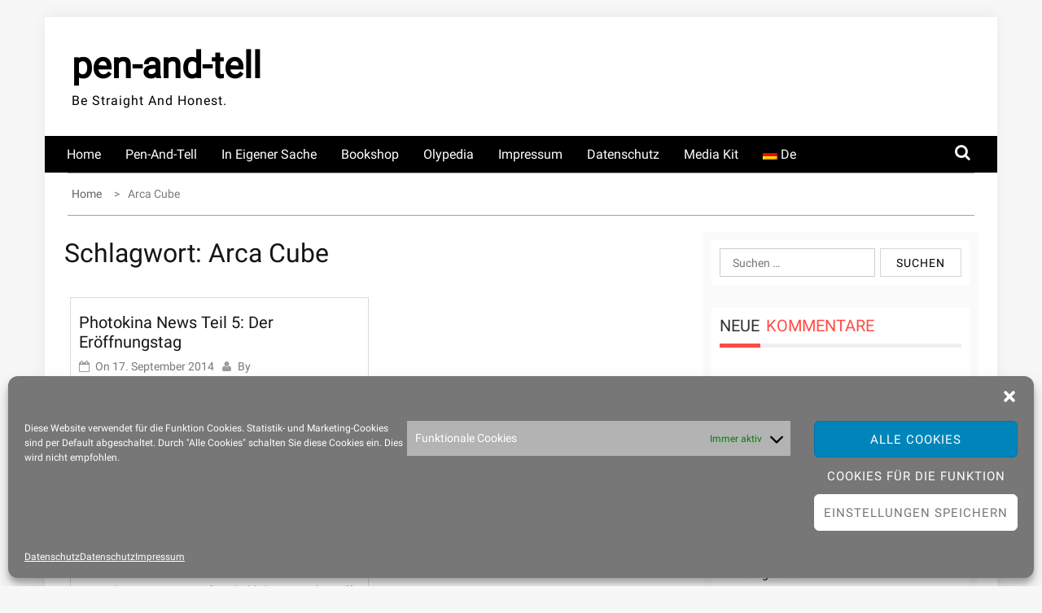

--- FILE ---
content_type: text/html; charset=UTF-8
request_url: https://pen-and-tell.de/tag/arca-cube/
body_size: 77789
content:
    <!DOCTYPE html>
    <html lang="de">



<head>

	        <meta charset="UTF-8">
        <meta name="viewport" content="width=device-width, initial-scale=1">
        <link rel="profile" href="http://gmpg.org/xfn/11">
        <link rel="pingback" href="">
<title>Arca Cube &#8211; pen-and-tell</title>
        <style type="text/css">
        /*=====COLOR OPTION=====*/

        /*Color*/
        /*----------------------------------*/
        /*background color*/ 
                  .top-header,
          .site-header{
            background-color: #ffffff;
          }
                    section.wrapper-slider .slide-pager .cycle-pager-active,
            section.wrapper-slider .slide-pager .cycle-pager-active:visited,
            section.wrapper-slider .slide-pager .cycle-pager-active:hover,
            section.wrapper-slider .slide-pager .cycle-pager-active:focus,
            section.wrapper-slider .slide-pager .cycle-pager-active:active,
            .title-divider,
            .title-divider:visited,
            .block-overlay-hover,
            .block-overlay-hover:visited,
            #gmaptoggle,
            #gmaptoggle:visited,
            .evision-back-to-top,
            .evision-back-to-top:visited,
            .search-form .search-submit,
            .search-form .search-submit:visited,
            .widget_calendar tbody a,
            .widget_calendar tbody a:visited,
            .wrap-portfolio .button.is-checked,
            .button.button-outline:hover, 
            .button.button-outline:focus, 
            .button.button-outline:active,
            .radius-thumb-holder,
            .radius-thumb-holder:before,
            .radius-thumb-holder:hover:before, 
            .radius-thumb-holder:focus:before, 
            .radius-thumb-holder:active:before,
            #pbCloseBtn:hover:before,
            .slide-pager .cycle-pager-active, 
            .slick-dots .slick-active button,
            .slide-pager span:hover,
            .featurepost .latestpost-footer .moredetail a,
            .featurepost .latestpost-footer .moredetail a:visited,
            #load-wrap,
            .back-tonav,
            .back-tonav:visited,
            .wrap-service .box-container .box-inner:hover .box-content, 
            .wrap-service .box-container .box-inner:focus .box-content,
            .top-header .noticebar .notice-title,
            .top-header .timer,
            .nav-buttons,
            .widget .widgettitle:after,
            .widget .widget-title:after,
            .main-navigation.sec-main-navigation ul li.current_page_item:before,
            .comments-area input[type="submit"],
            a.category-more:hover,
            a.category-more.odd-cat:hover,
            .button.button-outline:hover,
            .button.button-outline:focus,
            .button.button-outline:active,
            .button.button-outline:visited:hover,
            .button.button-outline:visited:focus,
            .button.button-outline:visited:active,
            .tabs-menu li.current,
            body.home.page h1.entry-title:before{
              background-color: #ff4b44;
            }

            .widget-title,
            .widgettitle,
            .wrapper-slider,
            .flip-container .front,
            .flip-container .back,
            a.category-more.odd-cat:hover, a.category-more:hover,
            a.category-more{
              border-color: #ff4b44; /*#2e5077*/
            }

            @media screen and (min-width: 768px){
            .main-navigation .current_page_item > a:after,
            .main-navigation .current-menu-item > a:after,
            .main-navigation .current_page_ancestor > a:after,
            .main-navigation li.active > a:after,
            .main-navigation li.active > a:after,
            .main-navigation li.active > a:after,
            .main-navigation li.current_page_parent a:after {
                background-color: #ff4b44;
              }
            }

            .latestpost-footer .moredetail a,
            .latestpost-footer .moredetail a:visited,
            span.i1,
            p.card-title::first-letter,
            span.i4,
            .tagcloud a:hover,
            .tagcloud a:focus,
            .tagcloud a:before,
            .posted-on a:hover,
            .date a:hover,
            .cat-links a:hover,
            .tags-links a:hover,
            .author a:hover,
            .comments-link a:hover,
            .edit-link a:hover,
            .edit-link a:focus,
            h1 a:hover,
            h2 a:hover,
            h3 a:hover,
            h4 a:hover,
            h5 a:hover,
            h6 a:hover,
            a:active,
            a:hover,
            .card:hover .card-title,
            .site-header .wrapper-site-identity .site-title a:hover,
            .search-holder .button-search:hover, .search-holder .button-search:hover i,
            a.category-more{
              color: #ff4b44 !important;
            }
                    /*Site identity / logo & tagline*/
            .site-header .wrapper-site-identity .site-branding .site-title a,
            .site-header .wrapper-site-identity .site-title a:visited,
            .site-header .wrapper-site-identity .site-branding .site-description,
            .page-inner-title .entry-header time {
              color: #000000; /*#545C68*/
            }
         
        /*Primary*/
          html, body, p, button, input, select, textarea, pre, code, kbd, tt, var, samp , .main-navigation a, search-input-holder .search-field,
          .widget .widgettitle, .widget .widget-title,.par{
          font-family: 'Roboto'; /*Lato*/
          }
         
          /*Site identity / logo & tagline*/
          .site-header .wrapper-site-identity .site-description,
          .site-header .wrapper-site-identity .site-title a, .site-header .wrapper-site-identity .site-description {
          font-family: 'Roboto' !important; /*Lato*/
          }
         
          /*Title*/
          h1, h1 a,
          h2, h2 a,
          h3, h3 a,
          h4, h4 a,
          h5, h5 a,
          h6, h6 a,
          .card p.card-title{
            font-family: 'Roboto'; /*Lato*/
          }
                </style>
    <meta name='robots' content='max-image-preview:large' />
<link rel="alternate" type="application/rss+xml" title="pen-and-tell &raquo; Feed" href="https://pen-and-tell.de/feed/" />
<link rel="alternate" type="application/rss+xml" title="pen-and-tell &raquo; Kommentar-Feed" href="https://pen-and-tell.de/comments/feed/" />
<link rel="alternate" type="application/rss+xml" title="pen-and-tell &raquo; Arca Cube Schlagwort-Feed" href="https://pen-and-tell.de/tag/arca-cube/feed/" />
<style id='wp-img-auto-sizes-contain-inline-css' type='text/css'>
img:is([sizes=auto i],[sizes^="auto," i]){contain-intrinsic-size:3000px 1500px}
/*# sourceURL=wp-img-auto-sizes-contain-inline-css */
</style>
<style id='wp-emoji-styles-inline-css' type='text/css'>

	img.wp-smiley, img.emoji {
		display: inline !important;
		border: none !important;
		box-shadow: none !important;
		height: 1em !important;
		width: 1em !important;
		margin: 0 0.07em !important;
		vertical-align: -0.1em !important;
		background: none !important;
		padding: 0 !important;
	}
/*# sourceURL=wp-emoji-styles-inline-css */
</style>
<style id='wp-block-library-inline-css' type='text/css'>
:root{--wp-block-synced-color:#7a00df;--wp-block-synced-color--rgb:122,0,223;--wp-bound-block-color:var(--wp-block-synced-color);--wp-editor-canvas-background:#ddd;--wp-admin-theme-color:#007cba;--wp-admin-theme-color--rgb:0,124,186;--wp-admin-theme-color-darker-10:#006ba1;--wp-admin-theme-color-darker-10--rgb:0,107,160.5;--wp-admin-theme-color-darker-20:#005a87;--wp-admin-theme-color-darker-20--rgb:0,90,135;--wp-admin-border-width-focus:2px}@media (min-resolution:192dpi){:root{--wp-admin-border-width-focus:1.5px}}.wp-element-button{cursor:pointer}:root .has-very-light-gray-background-color{background-color:#eee}:root .has-very-dark-gray-background-color{background-color:#313131}:root .has-very-light-gray-color{color:#eee}:root .has-very-dark-gray-color{color:#313131}:root .has-vivid-green-cyan-to-vivid-cyan-blue-gradient-background{background:linear-gradient(135deg,#00d084,#0693e3)}:root .has-purple-crush-gradient-background{background:linear-gradient(135deg,#34e2e4,#4721fb 50%,#ab1dfe)}:root .has-hazy-dawn-gradient-background{background:linear-gradient(135deg,#faaca8,#dad0ec)}:root .has-subdued-olive-gradient-background{background:linear-gradient(135deg,#fafae1,#67a671)}:root .has-atomic-cream-gradient-background{background:linear-gradient(135deg,#fdd79a,#004a59)}:root .has-nightshade-gradient-background{background:linear-gradient(135deg,#330968,#31cdcf)}:root .has-midnight-gradient-background{background:linear-gradient(135deg,#020381,#2874fc)}:root{--wp--preset--font-size--normal:16px;--wp--preset--font-size--huge:42px}.has-regular-font-size{font-size:1em}.has-larger-font-size{font-size:2.625em}.has-normal-font-size{font-size:var(--wp--preset--font-size--normal)}.has-huge-font-size{font-size:var(--wp--preset--font-size--huge)}.has-text-align-center{text-align:center}.has-text-align-left{text-align:left}.has-text-align-right{text-align:right}.has-fit-text{white-space:nowrap!important}#end-resizable-editor-section{display:none}.aligncenter{clear:both}.items-justified-left{justify-content:flex-start}.items-justified-center{justify-content:center}.items-justified-right{justify-content:flex-end}.items-justified-space-between{justify-content:space-between}.screen-reader-text{border:0;clip-path:inset(50%);height:1px;margin:-1px;overflow:hidden;padding:0;position:absolute;width:1px;word-wrap:normal!important}.screen-reader-text:focus{background-color:#ddd;clip-path:none;color:#444;display:block;font-size:1em;height:auto;left:5px;line-height:normal;padding:15px 23px 14px;text-decoration:none;top:5px;width:auto;z-index:100000}html :where(.has-border-color){border-style:solid}html :where([style*=border-top-color]){border-top-style:solid}html :where([style*=border-right-color]){border-right-style:solid}html :where([style*=border-bottom-color]){border-bottom-style:solid}html :where([style*=border-left-color]){border-left-style:solid}html :where([style*=border-width]){border-style:solid}html :where([style*=border-top-width]){border-top-style:solid}html :where([style*=border-right-width]){border-right-style:solid}html :where([style*=border-bottom-width]){border-bottom-style:solid}html :where([style*=border-left-width]){border-left-style:solid}html :where(img[class*=wp-image-]){height:auto;max-width:100%}:where(figure){margin:0 0 1em}html :where(.is-position-sticky){--wp-admin--admin-bar--position-offset:var(--wp-admin--admin-bar--height,0px)}@media screen and (max-width:600px){html :where(.is-position-sticky){--wp-admin--admin-bar--position-offset:0px}}

/*# sourceURL=wp-block-library-inline-css */
</style><style id='wp-block-paragraph-inline-css' type='text/css'>
.is-small-text{font-size:.875em}.is-regular-text{font-size:1em}.is-large-text{font-size:2.25em}.is-larger-text{font-size:3em}.has-drop-cap:not(:focus):first-letter{float:left;font-size:8.4em;font-style:normal;font-weight:100;line-height:.68;margin:.05em .1em 0 0;text-transform:uppercase}body.rtl .has-drop-cap:not(:focus):first-letter{float:none;margin-left:.1em}p.has-drop-cap.has-background{overflow:hidden}:root :where(p.has-background){padding:1.25em 2.375em}:where(p.has-text-color:not(.has-link-color)) a{color:inherit}p.has-text-align-left[style*="writing-mode:vertical-lr"],p.has-text-align-right[style*="writing-mode:vertical-rl"]{rotate:180deg}
/*# sourceURL=https://pen-and-tell.de/wp-includes/blocks/paragraph/style.min.css */
</style>
<style id='global-styles-inline-css' type='text/css'>
:root{--wp--preset--aspect-ratio--square: 1;--wp--preset--aspect-ratio--4-3: 4/3;--wp--preset--aspect-ratio--3-4: 3/4;--wp--preset--aspect-ratio--3-2: 3/2;--wp--preset--aspect-ratio--2-3: 2/3;--wp--preset--aspect-ratio--16-9: 16/9;--wp--preset--aspect-ratio--9-16: 9/16;--wp--preset--color--black: #000000;--wp--preset--color--cyan-bluish-gray: #abb8c3;--wp--preset--color--white: #ffffff;--wp--preset--color--pale-pink: #f78da7;--wp--preset--color--vivid-red: #cf2e2e;--wp--preset--color--luminous-vivid-orange: #ff6900;--wp--preset--color--luminous-vivid-amber: #fcb900;--wp--preset--color--light-green-cyan: #7bdcb5;--wp--preset--color--vivid-green-cyan: #00d084;--wp--preset--color--pale-cyan-blue: #8ed1fc;--wp--preset--color--vivid-cyan-blue: #0693e3;--wp--preset--color--vivid-purple: #9b51e0;--wp--preset--gradient--vivid-cyan-blue-to-vivid-purple: linear-gradient(135deg,rgb(6,147,227) 0%,rgb(155,81,224) 100%);--wp--preset--gradient--light-green-cyan-to-vivid-green-cyan: linear-gradient(135deg,rgb(122,220,180) 0%,rgb(0,208,130) 100%);--wp--preset--gradient--luminous-vivid-amber-to-luminous-vivid-orange: linear-gradient(135deg,rgb(252,185,0) 0%,rgb(255,105,0) 100%);--wp--preset--gradient--luminous-vivid-orange-to-vivid-red: linear-gradient(135deg,rgb(255,105,0) 0%,rgb(207,46,46) 100%);--wp--preset--gradient--very-light-gray-to-cyan-bluish-gray: linear-gradient(135deg,rgb(238,238,238) 0%,rgb(169,184,195) 100%);--wp--preset--gradient--cool-to-warm-spectrum: linear-gradient(135deg,rgb(74,234,220) 0%,rgb(151,120,209) 20%,rgb(207,42,186) 40%,rgb(238,44,130) 60%,rgb(251,105,98) 80%,rgb(254,248,76) 100%);--wp--preset--gradient--blush-light-purple: linear-gradient(135deg,rgb(255,206,236) 0%,rgb(152,150,240) 100%);--wp--preset--gradient--blush-bordeaux: linear-gradient(135deg,rgb(254,205,165) 0%,rgb(254,45,45) 50%,rgb(107,0,62) 100%);--wp--preset--gradient--luminous-dusk: linear-gradient(135deg,rgb(255,203,112) 0%,rgb(199,81,192) 50%,rgb(65,88,208) 100%);--wp--preset--gradient--pale-ocean: linear-gradient(135deg,rgb(255,245,203) 0%,rgb(182,227,212) 50%,rgb(51,167,181) 100%);--wp--preset--gradient--electric-grass: linear-gradient(135deg,rgb(202,248,128) 0%,rgb(113,206,126) 100%);--wp--preset--gradient--midnight: linear-gradient(135deg,rgb(2,3,129) 0%,rgb(40,116,252) 100%);--wp--preset--font-size--small: 13px;--wp--preset--font-size--medium: 20px;--wp--preset--font-size--large: 36px;--wp--preset--font-size--x-large: 42px;--wp--preset--spacing--20: 0.44rem;--wp--preset--spacing--30: 0.67rem;--wp--preset--spacing--40: 1rem;--wp--preset--spacing--50: 1.5rem;--wp--preset--spacing--60: 2.25rem;--wp--preset--spacing--70: 3.38rem;--wp--preset--spacing--80: 5.06rem;--wp--preset--shadow--natural: 6px 6px 9px rgba(0, 0, 0, 0.2);--wp--preset--shadow--deep: 12px 12px 50px rgba(0, 0, 0, 0.4);--wp--preset--shadow--sharp: 6px 6px 0px rgba(0, 0, 0, 0.2);--wp--preset--shadow--outlined: 6px 6px 0px -3px rgb(255, 255, 255), 6px 6px rgb(0, 0, 0);--wp--preset--shadow--crisp: 6px 6px 0px rgb(0, 0, 0);}:where(.is-layout-flex){gap: 0.5em;}:where(.is-layout-grid){gap: 0.5em;}body .is-layout-flex{display: flex;}.is-layout-flex{flex-wrap: wrap;align-items: center;}.is-layout-flex > :is(*, div){margin: 0;}body .is-layout-grid{display: grid;}.is-layout-grid > :is(*, div){margin: 0;}:where(.wp-block-columns.is-layout-flex){gap: 2em;}:where(.wp-block-columns.is-layout-grid){gap: 2em;}:where(.wp-block-post-template.is-layout-flex){gap: 1.25em;}:where(.wp-block-post-template.is-layout-grid){gap: 1.25em;}.has-black-color{color: var(--wp--preset--color--black) !important;}.has-cyan-bluish-gray-color{color: var(--wp--preset--color--cyan-bluish-gray) !important;}.has-white-color{color: var(--wp--preset--color--white) !important;}.has-pale-pink-color{color: var(--wp--preset--color--pale-pink) !important;}.has-vivid-red-color{color: var(--wp--preset--color--vivid-red) !important;}.has-luminous-vivid-orange-color{color: var(--wp--preset--color--luminous-vivid-orange) !important;}.has-luminous-vivid-amber-color{color: var(--wp--preset--color--luminous-vivid-amber) !important;}.has-light-green-cyan-color{color: var(--wp--preset--color--light-green-cyan) !important;}.has-vivid-green-cyan-color{color: var(--wp--preset--color--vivid-green-cyan) !important;}.has-pale-cyan-blue-color{color: var(--wp--preset--color--pale-cyan-blue) !important;}.has-vivid-cyan-blue-color{color: var(--wp--preset--color--vivid-cyan-blue) !important;}.has-vivid-purple-color{color: var(--wp--preset--color--vivid-purple) !important;}.has-black-background-color{background-color: var(--wp--preset--color--black) !important;}.has-cyan-bluish-gray-background-color{background-color: var(--wp--preset--color--cyan-bluish-gray) !important;}.has-white-background-color{background-color: var(--wp--preset--color--white) !important;}.has-pale-pink-background-color{background-color: var(--wp--preset--color--pale-pink) !important;}.has-vivid-red-background-color{background-color: var(--wp--preset--color--vivid-red) !important;}.has-luminous-vivid-orange-background-color{background-color: var(--wp--preset--color--luminous-vivid-orange) !important;}.has-luminous-vivid-amber-background-color{background-color: var(--wp--preset--color--luminous-vivid-amber) !important;}.has-light-green-cyan-background-color{background-color: var(--wp--preset--color--light-green-cyan) !important;}.has-vivid-green-cyan-background-color{background-color: var(--wp--preset--color--vivid-green-cyan) !important;}.has-pale-cyan-blue-background-color{background-color: var(--wp--preset--color--pale-cyan-blue) !important;}.has-vivid-cyan-blue-background-color{background-color: var(--wp--preset--color--vivid-cyan-blue) !important;}.has-vivid-purple-background-color{background-color: var(--wp--preset--color--vivid-purple) !important;}.has-black-border-color{border-color: var(--wp--preset--color--black) !important;}.has-cyan-bluish-gray-border-color{border-color: var(--wp--preset--color--cyan-bluish-gray) !important;}.has-white-border-color{border-color: var(--wp--preset--color--white) !important;}.has-pale-pink-border-color{border-color: var(--wp--preset--color--pale-pink) !important;}.has-vivid-red-border-color{border-color: var(--wp--preset--color--vivid-red) !important;}.has-luminous-vivid-orange-border-color{border-color: var(--wp--preset--color--luminous-vivid-orange) !important;}.has-luminous-vivid-amber-border-color{border-color: var(--wp--preset--color--luminous-vivid-amber) !important;}.has-light-green-cyan-border-color{border-color: var(--wp--preset--color--light-green-cyan) !important;}.has-vivid-green-cyan-border-color{border-color: var(--wp--preset--color--vivid-green-cyan) !important;}.has-pale-cyan-blue-border-color{border-color: var(--wp--preset--color--pale-cyan-blue) !important;}.has-vivid-cyan-blue-border-color{border-color: var(--wp--preset--color--vivid-cyan-blue) !important;}.has-vivid-purple-border-color{border-color: var(--wp--preset--color--vivid-purple) !important;}.has-vivid-cyan-blue-to-vivid-purple-gradient-background{background: var(--wp--preset--gradient--vivid-cyan-blue-to-vivid-purple) !important;}.has-light-green-cyan-to-vivid-green-cyan-gradient-background{background: var(--wp--preset--gradient--light-green-cyan-to-vivid-green-cyan) !important;}.has-luminous-vivid-amber-to-luminous-vivid-orange-gradient-background{background: var(--wp--preset--gradient--luminous-vivid-amber-to-luminous-vivid-orange) !important;}.has-luminous-vivid-orange-to-vivid-red-gradient-background{background: var(--wp--preset--gradient--luminous-vivid-orange-to-vivid-red) !important;}.has-very-light-gray-to-cyan-bluish-gray-gradient-background{background: var(--wp--preset--gradient--very-light-gray-to-cyan-bluish-gray) !important;}.has-cool-to-warm-spectrum-gradient-background{background: var(--wp--preset--gradient--cool-to-warm-spectrum) !important;}.has-blush-light-purple-gradient-background{background: var(--wp--preset--gradient--blush-light-purple) !important;}.has-blush-bordeaux-gradient-background{background: var(--wp--preset--gradient--blush-bordeaux) !important;}.has-luminous-dusk-gradient-background{background: var(--wp--preset--gradient--luminous-dusk) !important;}.has-pale-ocean-gradient-background{background: var(--wp--preset--gradient--pale-ocean) !important;}.has-electric-grass-gradient-background{background: var(--wp--preset--gradient--electric-grass) !important;}.has-midnight-gradient-background{background: var(--wp--preset--gradient--midnight) !important;}.has-small-font-size{font-size: var(--wp--preset--font-size--small) !important;}.has-medium-font-size{font-size: var(--wp--preset--font-size--medium) !important;}.has-large-font-size{font-size: var(--wp--preset--font-size--large) !important;}.has-x-large-font-size{font-size: var(--wp--preset--font-size--x-large) !important;}
/*# sourceURL=global-styles-inline-css */
</style>

<style id='classic-theme-styles-inline-css' type='text/css'>
/*! This file is auto-generated */
.wp-block-button__link{color:#fff;background-color:#32373c;border-radius:9999px;box-shadow:none;text-decoration:none;padding:calc(.667em + 2px) calc(1.333em + 2px);font-size:1.125em}.wp-block-file__button{background:#32373c;color:#fff;text-decoration:none}
/*# sourceURL=/wp-includes/css/classic-themes.min.css */
</style>
<link rel='stylesheet' id='dashicons-css' href='https://pen-and-tell.de/wp-includes/css/dashicons.min.css?ver=6.9' type='text/css' media='all' />
<link rel='stylesheet' id='cmplz-general-css' href='https://pen-and-tell.de/wp-content/plugins/complianz-gdpr/assets/css/cookieblocker.min.css?ver=1766083960' type='text/css' media='all' />
<link rel='stylesheet' id='jquery-slick-css-css' href='https://pen-and-tell.de/wp-content/themes/onlinemag/assets/frameworks/slick/slick.css?ver=3.4.0' type='text/css' media='all' />
<link rel='stylesheet' id='onlinemag-style-css' href='https://pen-and-tell.de/wp-content/themes/onlinemag/style.css?ver=6.9' type='text/css' media='all' />
<link rel='stylesheet' id='onlinemag-google-fonts-css' href='//pen-and-tell.de/wp-content/uploads/sgf-css/font-f602183912c192eaea197c2f2d442c29.css' type='text/css' media='all' />
<link rel='stylesheet' id='widget-css' href='https://pen-and-tell.de/wp-content/themes/onlinemag/inc/widgets/new-widgets/assets/widget.css?ver=6.9' type='text/css' media='all' />
<link rel='stylesheet' id='wpglobus-css' href='https://pen-and-tell.de/wp-content/plugins/wpglobus/includes/css/wpglobus.css?ver=3.0.1' type='text/css' media='all' />
<script type="text/javascript" src="https://pen-and-tell.de/wp-includes/js/jquery/jquery.min.js?ver=3.7.1" id="jquery-core-js"></script>
<script type="text/javascript" src="https://pen-and-tell.de/wp-includes/js/jquery/jquery-migrate.min.js?ver=3.4.1" id="jquery-migrate-js"></script>
<script type="text/javascript" id="utils-js-extra">
/* <![CDATA[ */
var userSettings = {"url":"/","uid":"0","time":"1769077383","secure":"1"};
//# sourceURL=utils-js-extra
/* ]]> */
</script>
<script type="text/javascript" src="https://pen-and-tell.de/wp-includes/js/utils.min.js?ver=6.9" id="utils-js"></script>
<link rel="https://api.w.org/" href="https://pen-and-tell.de/wp-json/" /><link rel="alternate" title="JSON" type="application/json" href="https://pen-and-tell.de/wp-json/wp/v2/tags/941" /><link rel="EditURI" type="application/rsd+xml" title="RSD" href="https://pen-and-tell.de/xmlrpc.php?rsd" />
<meta name="generator" content="WordPress 6.9" />
			<style>.cmplz-hidden {
					display: none !important;
				}</style><style type="text/css">.recentcomments a{display:inline !important;padding:0 !important;margin:0 !important;}</style>			<style media="screen">
				.wpglobus_flag_de{background-image:url(https://pen-and-tell.de/wp-content/plugins/wpglobus/flags/de.png)}
.wpglobus_flag_en{background-image:url(https://pen-and-tell.de/wp-content/plugins/wpglobus/flags/us.png)}
			</style>
			<link rel="alternate" hreflang="de-DE" href="https://pen-and-tell.de/tag/arca-cube/" /><link rel="alternate" hreflang="en-US" href="https://pen-and-tell.de/en/tag/arca-cube/" /><link rel="icon" href="https://pen-and-tell.de/wp-content/uploads/2020/04/cropped-P3220984-32x32.jpg" sizes="32x32" />
<link rel="icon" href="https://pen-and-tell.de/wp-content/uploads/2020/04/cropped-P3220984-192x192.jpg" sizes="192x192" />
<link rel="apple-touch-icon" href="https://pen-and-tell.de/wp-content/uploads/2020/04/cropped-P3220984-180x180.jpg" />
<meta name="msapplication-TileImage" content="https://pen-and-tell.de/wp-content/uploads/2020/04/cropped-P3220984-270x270.jpg" />
		<style type="text/css" id="wp-custom-css">
			.single .entry-content p a {
    color: #033dfc;
    text-decoration: underline;
}
a { color: #033dfc;}		</style>
		
</head>

<body data-cmplz=1 class="archive tag tag-arca-cube tag-941 wp-embed-responsive wp-theme-onlinemag evision-right-sidebar group-blog hfeed">

    <div id="page" class="site container clearfix">
    <a class="skip-link screen-reader-text" href="#content">Skip to content</a>
    <div class="col-xs-12 col-sm-12 col-md-12 top-header-right">
                        </div>
    <header id="masthead" class="wrapper wrap-head site-header">
        <div class="wrapper wrapper-site-identity">
            <div class="container">
                <div class="row">
                    <div class="col-xs-12 col-sm-12 col-md-4">
                        <div class="site-branding">
                                                                                            <p class="site-title"><a href="https://pen-and-tell.de/" rel="home">pen-and-tell</a></p>
                                                                    <p class="site-description">Be Straight And Honest.</p>
                                                            
                        </div><!-- .site-branding -->
                    </div>
                                    </div>
            </div>
        </div>
    </header><!-- #masthead -->

    <nav class="wrapper wrap-nav">
        <div class="container">
            <div class="wrap-inner">
                <div class="sec-menu">
                    <nav id="sec-site-navigation" class="main-navigation sec-main-navigation" role="navigation" aria-label="secondary-menu">
                    
                    <div class="menu-kopfzeile-container"><ul id="primary-menu" class="primary-menu"><li id="menu-item-41" class="menu-item menu-item-type-custom menu-item-object-custom menu-item-home menu-item-41"><a href="http://pen-and-tell.de">Home</a></li>
<li id="menu-item-18" class="menu-item menu-item-type-taxonomy menu-item-object-category menu-item-18"><a href="https://pen-and-tell.de/category/pen-and-tell/">Pen-and-tell</a></li>
<li id="menu-item-19" class="menu-item menu-item-type-taxonomy menu-item-object-category menu-item-19"><a href="https://pen-and-tell.de/category/in-eigener-sache/">In eigener Sache</a></li>
<li id="menu-item-1122" class="menu-item menu-item-type-custom menu-item-object-custom menu-item-1122"><a target="_blank" href="https://booksagain.fotografierer.com">Bookshop</a></li>
<li id="menu-item-10997" class="menu-item menu-item-type-custom menu-item-object-custom menu-item-10997"><a href="https://olypedia.de/index.php?title=Hauptseite">Olypedia</a></li>
<li id="menu-item-33" class="menu-item menu-item-type-post_type menu-item-object-page menu-item-33"><a href="https://pen-and-tell.de/impressum/">Impressum</a></li>
<li id="menu-item-34" class="menu-item menu-item-type-post_type menu-item-object-page menu-item-privacy-policy menu-item-34"><a rel="privacy-policy" href="https://pen-and-tell.de/datenschutz/">Datenschutz</a></li>
<li id="menu-item-1994" class="menu-item menu-item-type-post_type menu-item-object-page menu-item-1994"><a href="https://pen-and-tell.de/media-kit/">Media Kit</a></li>
<li id="menu-item-9999999999" class="menu-item menu-item-type-custom menu-item-object-custom menu_item_wpglobus_menu_switch wpglobus-selector-link wpglobus-current-language menu-item-9999999999"><a href="https://pen-and-tell.de/tag/arca-cube/"><span class="wpglobus_flag wpglobus_language_name wpglobus_flag_de">de</span></a>
<ul class="sub-menu">
	<li id="menu-item-wpglobus_menu_switch_en" class="menu-item menu-item-type-custom menu-item-object-custom sub_menu_item_wpglobus_menu_switch wpglobus-selector-link menu-item-wpglobus_menu_switch_en"><a href="https://pen-and-tell.de/en/tag/arca-cube/"><span class="wpglobus_flag wpglobus_language_name wpglobus_flag_en">en</span></a></li>
</ul>
</li>
</ul></div>                    </nav><!-- #site-navigation -->
                    <div class="nav-holder">
                        <button id="sec-menu-toggle" class="menu-toggle" aria-controls="secondary-menu" aria-expanded="false"><span class="fa fa-bars"></span></button>
                        <div id="sec-site-header-menu" class="site-header-menu">
                            <div class="container">
                                <div class="row">                                   
                                    <div class="col-xs-12 col-sm-12 col-md-12">
                                        <nav id="sec-site-navigation-mobile" class="main-navigation sec-main-navigation" role="navigation" aria-label="secondary-menu">
                                        <div class="menu-kopfzeile-container"><ul id="primary-menu-mobile" class="primary-menu"><li class="menu-item menu-item-type-custom menu-item-object-custom menu-item-home menu-item-41"><a href="http://pen-and-tell.de">Home</a></li>
<li class="menu-item menu-item-type-taxonomy menu-item-object-category menu-item-18"><a href="https://pen-and-tell.de/category/pen-and-tell/">Pen-and-tell</a></li>
<li class="menu-item menu-item-type-taxonomy menu-item-object-category menu-item-19"><a href="https://pen-and-tell.de/category/in-eigener-sache/">In eigener Sache</a></li>
<li class="menu-item menu-item-type-custom menu-item-object-custom menu-item-1122"><a target="_blank" href="https://booksagain.fotografierer.com">Bookshop</a></li>
<li class="menu-item menu-item-type-custom menu-item-object-custom menu-item-10997"><a href="https://olypedia.de/index.php?title=Hauptseite">Olypedia</a></li>
<li class="menu-item menu-item-type-post_type menu-item-object-page menu-item-33"><a href="https://pen-and-tell.de/impressum/">Impressum</a></li>
<li class="menu-item menu-item-type-post_type menu-item-object-page menu-item-privacy-policy menu-item-34"><a rel="privacy-policy" href="https://pen-and-tell.de/datenschutz/">Datenschutz</a></li>
<li class="menu-item menu-item-type-post_type menu-item-object-page menu-item-1994"><a href="https://pen-and-tell.de/media-kit/">Media Kit</a></li>
<li class="menu-item menu-item-type-custom menu-item-object-custom menu_item_wpglobus_menu_switch wpglobus-selector-link wpglobus-current-language menu-item-9999999999"><a href="https://pen-and-tell.de/tag/arca-cube/"><span class="wpglobus_flag wpglobus_language_name wpglobus_flag_de">de</span></a>
<ul class="sub-menu">
	<li class="menu-item menu-item-type-custom menu-item-object-custom sub_menu_item_wpglobus_menu_switch wpglobus-selector-link menu-item-wpglobus_menu_switch_en"><a href="https://pen-and-tell.de/en/tag/arca-cube/"><span class="wpglobus_flag wpglobus_language_name wpglobus_flag_en">en</span></a></li>
</ul>
</li>
</ul></div>                                        </nav><!-- #site-navigation -->
                                    </div>
                                </div>
                            </div>
                        </div><!-- site-header-menu -->
                    </div>
                </div> 
                                     <div class="nav-buttons col-md-1">                        
                        
                                                    <div class="button-list">
                                <div class="search-holder">
                                  <a class="button-search button-outline" href="#">
                                    <i class="fa fa-search"></i>
                                  </a>                                
                                </div>
                            </div>                            
                                            </div>                    
                                              
            </div>
            <div class="search-form-nav" id="top-search">
                <form role="search" method="get" class="search-form" action="https://pen-and-tell.de/">
				<label>
					<span class="screen-reader-text">Suche nach:</span>
					<input type="search" class="search-field" placeholder="Suchen …" value="" name="s" />
				</label>
				<input type="submit" class="search-submit" value="Suchen" />
			</form>            </div>
        </div>
    </nav>
                            
    <section class="wrapper">
        <div id="content" class="site-content">
<div id="breadcrumb" class="wrapper wrap-breadcrumb"><div class="container"><div role="navigation" aria-label="Breadcrumbs" class="breadcrumb-trail breadcrumbs" itemprop="breadcrumb"><ul class="trail-items" itemscope itemtype="http://schema.org/BreadcrumbList"><meta name="numberOfItems" content="2" /><meta name="itemListOrder" content="Ascending" /><li itemprop="itemListElement" itemscope itemtype="http://schema.org/ListItem" class="trail-item trail-begin"><a href="https://pen-and-tell.de" rel="home"><span itemprop="name">Home</span></a><meta itemprop="position" content="1" /></li><li itemprop="itemListElement" itemscope itemtype="http://schema.org/ListItem" class="trail-item trail-end"><span itemprop="name">Arca Cube</span><meta itemprop="position" content="2" /></li></ul></div></div><!-- .container --></div><!-- #breadcrumb -->
	<div id="primary" class="content-area">
		<main id="main" class="site-main" role="main">
					<div class="wrapper page-inner-title">
				<div class="container">
				    <div class="row">
				        <div class="col-md-12 col-sm-12 col-xs-12">
							<header class="entry-header">
								<div class="inner-banner-overlay">
									<h1 class="entry-title">Schlagwort: <span>Arca Cube</span></h1>								</div>
							</header><!-- .entry-header -->
				        </div>
				    </div>
				</div>
			</div>
		
						
			<div class="content-start"><article id="post-5133" class="post-5133 post type-post status-publish format-standard has-post-thumbnail hentry category-pen-and-tell tag-arca-cube tag-canon tag-keystone tag-koeln tag-multiblitz tag-ogawa tag-photokina">
 <div class="wrapper-grid">
	<header class="entry-header">
		<h2 class="entry-title"><a href="https://pen-and-tell.de/2014/09/photokina-news-teil-5-der-eroeffnungstag/" rel="bookmark">Photokina News Teil 5: Der Eröffnungstag</a></h2>			<div class="entry-meta">
				<span class="posted-on">On <a href="https://pen-and-tell.de/2014/09/17/" rel="bookmark"><time class="entry-date published" datetime="2014-09-17T19:02:23+02:00">17. September 2014</time><time class="updated" datetime="2020-02-01T19:19:04+01:00">1. Februar 2020</time></a></span><span class="byline"> By <span class="author vcard"><a class="url fn n" href="https://pen-and-tell.de/author/"></a></span></span>			</div><!-- .entry-meta -->
			</header><!-- .entry-header -->

	<div class="entry-content">
		<div class='image-full'><a href="https://pen-and-tell.de/2014/09/photokina-news-teil-5-der-eroeffnungstag/"><img width="1200" height="771" src="https://pen-and-tell.de/wp-content/uploads/2020/02/P9160003.jpg" class="attachment-full size-full wp-post-image" alt="" decoding="async" fetchpriority="high" srcset="https://pen-and-tell.de/wp-content/uploads/2020/02/P9160003.jpg 1200w, https://pen-and-tell.de/wp-content/uploads/2020/02/P9160003-300x193.jpg 300w, https://pen-and-tell.de/wp-content/uploads/2020/02/P9160003-1024x658.jpg 1024w, https://pen-and-tell.de/wp-content/uploads/2020/02/P9160003-768x493.jpg 768w" sizes="(max-width: 1200px) 100vw, 1200px" /></a></div><p>Canon hat am ersten Tag für erheblich Gesprächsstoff auf der Messe gesorgt. Am Tag vorher hatte die Firma das Fernsehen vom Stand ausgesperrt und die gesamte Halle mit schwarzen Tüchern verhängt und zum Sperrgebiet für Jedermann erklärt. Dutzendweise Security sorgte dafür dass niemand unbeaufsichtigt hinter den Vorhang kuckte.Die Erwartungen waren gigantisch &#8211; [&hellip;]</p>
			</div><!-- .entry-content -->

	<footer class="entry-footer">
		<span class="cat-links"><a href="https://pen-and-tell.de/category/pen-and-tell/" rel="category tag">Pen-and-tell</a></span><span class="tags-links"><a href="https://pen-and-tell.de/tag/arca-cube/" rel="tag">Arca Cube</a><a href="https://pen-and-tell.de/tag/canon/" rel="tag">Canon</a><a href="https://pen-and-tell.de/tag/keystone/" rel="tag">Keystone</a><a href="https://pen-and-tell.de/tag/koeln/" rel="tag">Köln</a><a href="https://pen-and-tell.de/tag/multiblitz/" rel="tag">Multiblitz</a><a href="https://pen-and-tell.de/tag/ogawa/" rel="tag">Ogawa</a><a href="https://pen-and-tell.de/tag/photokina/" rel="tag">Photokina</a></span><span class="comments-link"><a href="https://pen-and-tell.de/2014/09/photokina-news-teil-5-der-eroeffnungstag/#respond">Leave a comment</a></span>	</footer><!-- .entry-footer -->
	</div>
</article><!-- #post-## --></div>
		</main><!-- #main -->
	</div><!-- #primary -->


<aside id="secondary" class="widget-area" role="complementary">
	<section id="search-2" class="widget widget_search"><form role="search" method="get" class="search-form" action="https://pen-and-tell.de/">
				<label>
					<span class="screen-reader-text">Suche nach:</span>
					<input type="search" class="search-field" placeholder="Suchen …" value="" name="s" />
				</label>
				<input type="submit" class="search-submit" value="Suchen" />
			</form></section><section id="recent-comments-4" class="widget widget_recent_comments"><h2 class="widget-title">Neue Kommentare</h2><ul id="recentcomments"><li class="recentcomments"><span class="comment-author-link">Michael</span> bei <a href="https://pen-and-tell.de/2026/01/fast-10-jahre-e-m1ii/#comment-35934">Fast 10 Jahre E-M1II</a></li><li class="recentcomments"><span class="comment-author-link">H.Becker aka mainzerknipser</span> bei <a href="https://pen-and-tell.de/2026/01/fast-10-jahre-e-m1ii/#comment-35933">Fast 10 Jahre E-M1II</a></li><li class="recentcomments"><span class="comment-author-link">OhWeh</span> bei <a href="https://pen-and-tell.de/2026/01/fast-10-jahre-e-m1ii/#comment-35932">Fast 10 Jahre E-M1II</a></li><li class="recentcomments"><span class="comment-author-link">Helge Suess</span> bei <a href="https://pen-and-tell.de/2026/01/fast-10-jahre-e-m1ii/#comment-35931">Fast 10 Jahre E-M1II</a></li><li class="recentcomments"><span class="comment-author-link">Thorsten</span> bei <a href="https://pen-and-tell.de/2026/01/fast-10-jahre-e-m1ii/#comment-35930">Fast 10 Jahre E-M1II</a></li><li class="recentcomments"><span class="comment-author-link">Helge Suess</span> bei <a href="https://pen-and-tell.de/2026/01/nach-ueber-30-jahren-befreiung-reloaded/#comment-35929">Nach über 30 Jahren: Befreiung reloaded</a></li><li class="recentcomments"><span class="comment-author-link">Falk</span> bei <a href="https://pen-and-tell.de/2026/01/gert-und-die-haesslichen-models/#comment-35928">Gert und die hässlichen Models</a></li><li class="recentcomments"><span class="comment-author-link">Reinhard</span> bei <a href="https://pen-and-tell.de/2026/01/nach-ueber-30-jahren-befreiung-reloaded/#comment-35927">Nach über 30 Jahren: Befreiung reloaded</a></li><li class="recentcomments"><span class="comment-author-link">Andy</span> bei <a href="https://pen-and-tell.de/2026/01/nach-ueber-30-jahren-befreiung-reloaded/#comment-35926">Nach über 30 Jahren: Befreiung reloaded</a></li><li class="recentcomments"><span class="comment-author-link">Reinhard</span> bei <a href="https://pen-and-tell.de/2026/01/nach-ueber-30-jahren-befreiung-reloaded/#comment-35925">Nach über 30 Jahren: Befreiung reloaded</a></li></ul></section><section id="text-3" class="widget widget_text"><h2 class="widget-title">Links</h2>			<div class="textwidget"><p><a href="https://pen-and-tell.de/tag/downloads/">Downloads, Replisten, FW-Updates</a></p>
<p><a href="https://pen-and-tell.de/tag/usertreffen/">Usertreffen</a></p>
<p><a href="https://pen-and-tell.de/tag/PatLive">PAT Live</a></p>
<p><a href="https://pen-and-tell.de/tag/folyfos/">FolyFos-Stammtisch</a></p>
<p><a href="https://pen-and-tell.de/2023/10/webseiten-von-lesern/">Webseiten von Lesern</a></p>
<p><a href="https://pen-and-tell.de/tag/frag-pat/">Frag PAT</a></p>
<p><a href="https://pen-and-tell.de/oly-fachhaendler/">Oly/OM-Fachhändler</a></p>
<p><a href="https://pen-and-tell.de/2022/12/fundgrube/">Fundgrube</a></p>
<p><a href="https://pen-and-tell.de/tag/termin/">Anstehende Termine</a></p>
</div>
		</section><section id="archives-2" class="widget widget_archive"><h2 class="widget-title">Alle Artikel</h2>		<label class="screen-reader-text" for="archives-dropdown-2">Alle Artikel</label>
		<select id="archives-dropdown-2" name="archive-dropdown">
			
			<option value="">Monat auswählen</option>
				<option value='https://pen-and-tell.de/2026/01/'> Januar 2026 &nbsp;(18)</option>
	<option value='https://pen-and-tell.de/2025/12/'> Dezember 2025 &nbsp;(24)</option>
	<option value='https://pen-and-tell.de/2025/11/'> November 2025 &nbsp;(27)</option>
	<option value='https://pen-and-tell.de/2025/10/'> Oktober 2025 &nbsp;(22)</option>
	<option value='https://pen-and-tell.de/2025/09/'> September 2025 &nbsp;(22)</option>
	<option value='https://pen-and-tell.de/2025/08/'> August 2025 &nbsp;(30)</option>
	<option value='https://pen-and-tell.de/2025/07/'> Juli 2025 &nbsp;(33)</option>
	<option value='https://pen-and-tell.de/2025/06/'> Juni 2025 &nbsp;(34)</option>
	<option value='https://pen-and-tell.de/2025/05/'> Mai 2025 &nbsp;(32)</option>
	<option value='https://pen-and-tell.de/2025/04/'> April 2025 &nbsp;(30)</option>
	<option value='https://pen-and-tell.de/2025/03/'> März 2025 &nbsp;(27)</option>
	<option value='https://pen-and-tell.de/2025/02/'> Februar 2025 &nbsp;(26)</option>
	<option value='https://pen-and-tell.de/2025/01/'> Januar 2025 &nbsp;(26)</option>
	<option value='https://pen-and-tell.de/2024/12/'> Dezember 2024 &nbsp;(28)</option>
	<option value='https://pen-and-tell.de/2024/11/'> November 2024 &nbsp;(27)</option>
	<option value='https://pen-and-tell.de/2024/10/'> Oktober 2024 &nbsp;(31)</option>
	<option value='https://pen-and-tell.de/2024/09/'> September 2024 &nbsp;(24)</option>
	<option value='https://pen-and-tell.de/2024/08/'> August 2024 &nbsp;(31)</option>
	<option value='https://pen-and-tell.de/2024/07/'> Juli 2024 &nbsp;(30)</option>
	<option value='https://pen-and-tell.de/2024/06/'> Juni 2024 &nbsp;(29)</option>
	<option value='https://pen-and-tell.de/2024/05/'> Mai 2024 &nbsp;(28)</option>
	<option value='https://pen-and-tell.de/2024/04/'> April 2024 &nbsp;(34)</option>
	<option value='https://pen-and-tell.de/2024/03/'> März 2024 &nbsp;(31)</option>
	<option value='https://pen-and-tell.de/2024/02/'> Februar 2024 &nbsp;(38)</option>
	<option value='https://pen-and-tell.de/2024/01/'> Januar 2024 &nbsp;(41)</option>
	<option value='https://pen-and-tell.de/2023/12/'> Dezember 2023 &nbsp;(34)</option>
	<option value='https://pen-and-tell.de/2023/11/'> November 2023 &nbsp;(34)</option>
	<option value='https://pen-and-tell.de/2023/10/'> Oktober 2023 &nbsp;(36)</option>
	<option value='https://pen-and-tell.de/2023/09/'> September 2023 &nbsp;(31)</option>
	<option value='https://pen-and-tell.de/2023/08/'> August 2023 &nbsp;(27)</option>
	<option value='https://pen-and-tell.de/2023/07/'> Juli 2023 &nbsp;(31)</option>
	<option value='https://pen-and-tell.de/2023/06/'> Juni 2023 &nbsp;(33)</option>
	<option value='https://pen-and-tell.de/2023/05/'> Mai 2023 &nbsp;(29)</option>
	<option value='https://pen-and-tell.de/2023/04/'> April 2023 &nbsp;(29)</option>
	<option value='https://pen-and-tell.de/2023/03/'> März 2023 &nbsp;(33)</option>
	<option value='https://pen-and-tell.de/2023/02/'> Februar 2023 &nbsp;(27)</option>
	<option value='https://pen-and-tell.de/2023/01/'> Januar 2023 &nbsp;(31)</option>
	<option value='https://pen-and-tell.de/2022/12/'> Dezember 2022 &nbsp;(37)</option>
	<option value='https://pen-and-tell.de/2022/11/'> November 2022 &nbsp;(36)</option>
	<option value='https://pen-and-tell.de/2022/10/'> Oktober 2022 &nbsp;(22)</option>
	<option value='https://pen-and-tell.de/2022/09/'> September 2022 &nbsp;(13)</option>
	<option value='https://pen-and-tell.de/2022/08/'> August 2022 &nbsp;(8)</option>
	<option value='https://pen-and-tell.de/2022/07/'> Juli 2022 &nbsp;(8)</option>
	<option value='https://pen-and-tell.de/2022/06/'> Juni 2022 &nbsp;(8)</option>
	<option value='https://pen-and-tell.de/2022/05/'> Mai 2022 &nbsp;(9)</option>
	<option value='https://pen-and-tell.de/2022/04/'> April 2022 &nbsp;(13)</option>
	<option value='https://pen-and-tell.de/2022/03/'> März 2022 &nbsp;(13)</option>
	<option value='https://pen-and-tell.de/2022/02/'> Februar 2022 &nbsp;(17)</option>
	<option value='https://pen-and-tell.de/2022/01/'> Januar 2022 &nbsp;(15)</option>
	<option value='https://pen-and-tell.de/2021/12/'> Dezember 2021 &nbsp;(9)</option>
	<option value='https://pen-and-tell.de/2021/11/'> November 2021 &nbsp;(7)</option>
	<option value='https://pen-and-tell.de/2021/10/'> Oktober 2021 &nbsp;(5)</option>
	<option value='https://pen-and-tell.de/2021/09/'> September 2021 &nbsp;(2)</option>
	<option value='https://pen-and-tell.de/2021/08/'> August 2021 &nbsp;(8)</option>
	<option value='https://pen-and-tell.de/2021/07/'> Juli 2021 &nbsp;(7)</option>
	<option value='https://pen-and-tell.de/2021/06/'> Juni 2021 &nbsp;(13)</option>
	<option value='https://pen-and-tell.de/2021/05/'> Mai 2021 &nbsp;(15)</option>
	<option value='https://pen-and-tell.de/2021/04/'> April 2021 &nbsp;(14)</option>
	<option value='https://pen-and-tell.de/2021/03/'> März 2021 &nbsp;(17)</option>
	<option value='https://pen-and-tell.de/2021/02/'> Februar 2021 &nbsp;(16)</option>
	<option value='https://pen-and-tell.de/2021/01/'> Januar 2021 &nbsp;(17)</option>
	<option value='https://pen-and-tell.de/2020/12/'> Dezember 2020 &nbsp;(14)</option>
	<option value='https://pen-and-tell.de/2020/11/'> November 2020 &nbsp;(16)</option>
	<option value='https://pen-and-tell.de/2020/10/'> Oktober 2020 &nbsp;(14)</option>
	<option value='https://pen-and-tell.de/2020/09/'> September 2020 &nbsp;(20)</option>
	<option value='https://pen-and-tell.de/2020/08/'> August 2020 &nbsp;(18)</option>
	<option value='https://pen-and-tell.de/2020/07/'> Juli 2020 &nbsp;(23)</option>
	<option value='https://pen-and-tell.de/2020/06/'> Juni 2020 &nbsp;(19)</option>
	<option value='https://pen-and-tell.de/2020/05/'> Mai 2020 &nbsp;(27)</option>
	<option value='https://pen-and-tell.de/2020/04/'> April 2020 &nbsp;(26)</option>
	<option value='https://pen-and-tell.de/2020/03/'> März 2020 &nbsp;(16)</option>
	<option value='https://pen-and-tell.de/2020/02/'> Februar 2020 &nbsp;(14)</option>
	<option value='https://pen-and-tell.de/2020/01/'> Januar 2020 &nbsp;(12)</option>
	<option value='https://pen-and-tell.de/2019/12/'> Dezember 2019 &nbsp;(11)</option>
	<option value='https://pen-and-tell.de/2019/11/'> November 2019 &nbsp;(12)</option>
	<option value='https://pen-and-tell.de/2019/10/'> Oktober 2019 &nbsp;(12)</option>
	<option value='https://pen-and-tell.de/2019/09/'> September 2019 &nbsp;(12)</option>
	<option value='https://pen-and-tell.de/2019/08/'> August 2019 &nbsp;(12)</option>
	<option value='https://pen-and-tell.de/2019/07/'> Juli 2019 &nbsp;(5)</option>
	<option value='https://pen-and-tell.de/2019/06/'> Juni 2019 &nbsp;(11)</option>
	<option value='https://pen-and-tell.de/2019/05/'> Mai 2019 &nbsp;(8)</option>
	<option value='https://pen-and-tell.de/2019/04/'> April 2019 &nbsp;(9)</option>
	<option value='https://pen-and-tell.de/2019/03/'> März 2019 &nbsp;(10)</option>
	<option value='https://pen-and-tell.de/2019/02/'> Februar 2019 &nbsp;(12)</option>
	<option value='https://pen-and-tell.de/2019/01/'> Januar 2019 &nbsp;(8)</option>
	<option value='https://pen-and-tell.de/2018/12/'> Dezember 2018 &nbsp;(12)</option>
	<option value='https://pen-and-tell.de/2018/11/'> November 2018 &nbsp;(12)</option>
	<option value='https://pen-and-tell.de/2018/10/'> Oktober 2018 &nbsp;(6)</option>
	<option value='https://pen-and-tell.de/2018/09/'> September 2018 &nbsp;(12)</option>
	<option value='https://pen-and-tell.de/2018/08/'> August 2018 &nbsp;(13)</option>
	<option value='https://pen-and-tell.de/2018/07/'> Juli 2018 &nbsp;(3)</option>
	<option value='https://pen-and-tell.de/2018/06/'> Juni 2018 &nbsp;(9)</option>
	<option value='https://pen-and-tell.de/2018/05/'> Mai 2018 &nbsp;(9)</option>
	<option value='https://pen-and-tell.de/2018/04/'> April 2018 &nbsp;(6)</option>
	<option value='https://pen-and-tell.de/2018/03/'> März 2018 &nbsp;(6)</option>
	<option value='https://pen-and-tell.de/2018/02/'> Februar 2018 &nbsp;(1)</option>
	<option value='https://pen-and-tell.de/2018/01/'> Januar 2018 &nbsp;(8)</option>
	<option value='https://pen-and-tell.de/2017/12/'> Dezember 2017 &nbsp;(5)</option>
	<option value='https://pen-and-tell.de/2017/11/'> November 2017 &nbsp;(2)</option>
	<option value='https://pen-and-tell.de/2017/10/'> Oktober 2017 &nbsp;(5)</option>
	<option value='https://pen-and-tell.de/2017/09/'> September 2017 &nbsp;(14)</option>
	<option value='https://pen-and-tell.de/2017/08/'> August 2017 &nbsp;(2)</option>
	<option value='https://pen-and-tell.de/2017/07/'> Juli 2017 &nbsp;(4)</option>
	<option value='https://pen-and-tell.de/2017/06/'> Juni 2017 &nbsp;(3)</option>
	<option value='https://pen-and-tell.de/2017/05/'> Mai 2017 &nbsp;(7)</option>
	<option value='https://pen-and-tell.de/2017/04/'> April 2017 &nbsp;(3)</option>
	<option value='https://pen-and-tell.de/2017/03/'> März 2017 &nbsp;(4)</option>
	<option value='https://pen-and-tell.de/2017/01/'> Januar 2017 &nbsp;(1)</option>
	<option value='https://pen-and-tell.de/2016/12/'> Dezember 2016 &nbsp;(5)</option>
	<option value='https://pen-and-tell.de/2016/11/'> November 2016 &nbsp;(9)</option>
	<option value='https://pen-and-tell.de/2016/10/'> Oktober 2016 &nbsp;(4)</option>
	<option value='https://pen-and-tell.de/2016/09/'> September 2016 &nbsp;(9)</option>
	<option value='https://pen-and-tell.de/2016/08/'> August 2016 &nbsp;(7)</option>
	<option value='https://pen-and-tell.de/2016/07/'> Juli 2016 &nbsp;(4)</option>
	<option value='https://pen-and-tell.de/2016/06/'> Juni 2016 &nbsp;(4)</option>
	<option value='https://pen-and-tell.de/2016/05/'> Mai 2016 &nbsp;(3)</option>
	<option value='https://pen-and-tell.de/2016/04/'> April 2016 &nbsp;(2)</option>
	<option value='https://pen-and-tell.de/2016/03/'> März 2016 &nbsp;(5)</option>
	<option value='https://pen-and-tell.de/2016/02/'> Februar 2016 &nbsp;(6)</option>
	<option value='https://pen-and-tell.de/2016/01/'> Januar 2016 &nbsp;(7)</option>
	<option value='https://pen-and-tell.de/2015/12/'> Dezember 2015 &nbsp;(4)</option>
	<option value='https://pen-and-tell.de/2015/11/'> November 2015 &nbsp;(7)</option>
	<option value='https://pen-and-tell.de/2015/10/'> Oktober 2015 &nbsp;(4)</option>
	<option value='https://pen-and-tell.de/2015/09/'> September 2015 &nbsp;(2)</option>
	<option value='https://pen-and-tell.de/2015/08/'> August 2015 &nbsp;(15)</option>
	<option value='https://pen-and-tell.de/2015/07/'> Juli 2015 &nbsp;(16)</option>
	<option value='https://pen-and-tell.de/2015/06/'> Juni 2015 &nbsp;(5)</option>
	<option value='https://pen-and-tell.de/2015/05/'> Mai 2015 &nbsp;(4)</option>
	<option value='https://pen-and-tell.de/2015/04/'> April 2015 &nbsp;(1)</option>
	<option value='https://pen-and-tell.de/2015/03/'> März 2015 &nbsp;(9)</option>
	<option value='https://pen-and-tell.de/2015/02/'> Februar 2015 &nbsp;(11)</option>
	<option value='https://pen-and-tell.de/2014/12/'> Dezember 2014 &nbsp;(3)</option>
	<option value='https://pen-and-tell.de/2014/11/'> November 2014 &nbsp;(3)</option>
	<option value='https://pen-and-tell.de/2014/10/'> Oktober 2014 &nbsp;(14)</option>
	<option value='https://pen-and-tell.de/2014/09/'> September 2014 &nbsp;(14)</option>
	<option value='https://pen-and-tell.de/2014/08/'> August 2014 &nbsp;(2)</option>
	<option value='https://pen-and-tell.de/2014/07/'> Juli 2014 &nbsp;(2)</option>
	<option value='https://pen-and-tell.de/2014/06/'> Juni 2014 &nbsp;(3)</option>
	<option value='https://pen-and-tell.de/2014/05/'> Mai 2014 &nbsp;(6)</option>
	<option value='https://pen-and-tell.de/2014/04/'> April 2014 &nbsp;(4)</option>
	<option value='https://pen-and-tell.de/2014/03/'> März 2014 &nbsp;(7)</option>
	<option value='https://pen-and-tell.de/2014/02/'> Februar 2014 &nbsp;(5)</option>
	<option value='https://pen-and-tell.de/2014/01/'> Januar 2014 &nbsp;(2)</option>
	<option value='https://pen-and-tell.de/2013/12/'> Dezember 2013 &nbsp;(1)</option>
	<option value='https://pen-and-tell.de/2013/11/'> November 2013 &nbsp;(4)</option>
	<option value='https://pen-and-tell.de/2013/10/'> Oktober 2013 &nbsp;(2)</option>
	<option value='https://pen-and-tell.de/2013/09/'> September 2013 &nbsp;(7)</option>
	<option value='https://pen-and-tell.de/2013/08/'> August 2013 &nbsp;(8)</option>
	<option value='https://pen-and-tell.de/2013/06/'> Juni 2013 &nbsp;(4)</option>
	<option value='https://pen-and-tell.de/2013/05/'> Mai 2013 &nbsp;(5)</option>
	<option value='https://pen-and-tell.de/2013/04/'> April 2013 &nbsp;(5)</option>
	<option value='https://pen-and-tell.de/2013/03/'> März 2013 &nbsp;(6)</option>
	<option value='https://pen-and-tell.de/2013/02/'> Februar 2013 &nbsp;(5)</option>
	<option value='https://pen-and-tell.de/2012/12/'> Dezember 2012 &nbsp;(2)</option>
	<option value='https://pen-and-tell.de/2012/11/'> November 2012 &nbsp;(5)</option>
	<option value='https://pen-and-tell.de/2012/10/'> Oktober 2012 &nbsp;(4)</option>
	<option value='https://pen-and-tell.de/2012/09/'> September 2012 &nbsp;(7)</option>
	<option value='https://pen-and-tell.de/2012/08/'> August 2012 &nbsp;(12)</option>
	<option value='https://pen-and-tell.de/2012/07/'> Juli 2012 &nbsp;(3)</option>
	<option value='https://pen-and-tell.de/2012/06/'> Juni 2012 &nbsp;(1)</option>
	<option value='https://pen-and-tell.de/2012/05/'> Mai 2012 &nbsp;(6)</option>
	<option value='https://pen-and-tell.de/2012/04/'> April 2012 &nbsp;(5)</option>
	<option value='https://pen-and-tell.de/2012/03/'> März 2012 &nbsp;(6)</option>
	<option value='https://pen-and-tell.de/2012/02/'> Februar 2012 &nbsp;(10)</option>
	<option value='https://pen-and-tell.de/2012/01/'> Januar 2012 &nbsp;(2)</option>
	<option value='https://pen-and-tell.de/2011/12/'> Dezember 2011 &nbsp;(7)</option>
	<option value='https://pen-and-tell.de/2011/11/'> November 2011 &nbsp;(6)</option>
	<option value='https://pen-and-tell.de/2011/10/'> Oktober 2011 &nbsp;(4)</option>
	<option value='https://pen-and-tell.de/2011/09/'> September 2011 &nbsp;(5)</option>
	<option value='https://pen-and-tell.de/2011/08/'> August 2011 &nbsp;(23)</option>
	<option value='https://pen-and-tell.de/2011/07/'> Juli 2011 &nbsp;(3)</option>
	<option value='https://pen-and-tell.de/2011/06/'> Juni 2011 &nbsp;(3)</option>
	<option value='https://pen-and-tell.de/2011/05/'> Mai 2011 &nbsp;(7)</option>
	<option value='https://pen-and-tell.de/2011/04/'> April 2011 &nbsp;(2)</option>
	<option value='https://pen-and-tell.de/2011/03/'> März 2011 &nbsp;(9)</option>
	<option value='https://pen-and-tell.de/2011/02/'> Februar 2011 &nbsp;(12)</option>
	<option value='https://pen-and-tell.de/2011/01/'> Januar 2011 &nbsp;(17)</option>
	<option value='https://pen-and-tell.de/2010/12/'> Dezember 2010 &nbsp;(1)</option>
	<option value='https://pen-and-tell.de/2010/11/'> November 2010 &nbsp;(1)</option>
	<option value='https://pen-and-tell.de/2010/10/'> Oktober 2010 &nbsp;(3)</option>
	<option value='https://pen-and-tell.de/2010/09/'> September 2010 &nbsp;(3)</option>
	<option value='https://pen-and-tell.de/2010/08/'> August 2010 &nbsp;(3)</option>
	<option value='https://pen-and-tell.de/2010/07/'> Juli 2010 &nbsp;(5)</option>
	<option value='https://pen-and-tell.de/2010/06/'> Juni 2010 &nbsp;(22)</option>
	<option value='https://pen-and-tell.de/2010/05/'> Mai 2010 &nbsp;(27)</option>
	<option value='https://pen-and-tell.de/2010/04/'> April 2010 &nbsp;(6)</option>
	<option value='https://pen-and-tell.de/2010/03/'> März 2010 &nbsp;(12)</option>
	<option value='https://pen-and-tell.de/2010/02/'> Februar 2010 &nbsp;(7)</option>
	<option value='https://pen-and-tell.de/2009/08/'> August 2009 &nbsp;(58)</option>
	<option value='https://pen-and-tell.de/2009/07/'> Juli 2009 &nbsp;(7)</option>
	<option value='https://pen-and-tell.de/2009/06/'> Juni 2009 &nbsp;(1)</option>
	<option value='https://pen-and-tell.de/2006/01/'> Januar 2006 &nbsp;(2)</option>

		</select>

			<script type="text/javascript">
/* <![CDATA[ */

( ( dropdownId ) => {
	const dropdown = document.getElementById( dropdownId );
	function onSelectChange() {
		setTimeout( () => {
			if ( 'escape' === dropdown.dataset.lastkey ) {
				return;
			}
			if ( dropdown.value ) {
				document.location.href = dropdown.value;
			}
		}, 250 );
	}
	function onKeyUp( event ) {
		if ( 'Escape' === event.key ) {
			dropdown.dataset.lastkey = 'escape';
		} else {
			delete dropdown.dataset.lastkey;
		}
	}
	function onClick() {
		delete dropdown.dataset.lastkey;
	}
	dropdown.addEventListener( 'keyup', onKeyUp );
	dropdown.addEventListener( 'click', onClick );
	dropdown.addEventListener( 'change', onSelectChange );
})( "archives-dropdown-2" );

//# sourceURL=WP_Widget_Archives%3A%3Awidget
/* ]]> */
</script>
</section><section id="categories-2" class="widget widget_categories"><h2 class="widget-title">Kategorien</h2><form action="https://pen-and-tell.de" method="get"><label class="screen-reader-text" for="cat">Kategorien</label><select  name='cat' id='cat' class='postform'>
	<option value='-1'>Kategorie auswählen</option>
	<option class="level-0" value="5">Alles andere&nbsp;&nbsp;(53)</option>
	<option class="level-0" value="1419">Community&nbsp;&nbsp;(18)</option>
	<option class="level-0" value="1110">GfO&nbsp;&nbsp;(18)</option>
	<option class="level-0" value="4">In eigener Sache&nbsp;&nbsp;(90)</option>
	<option class="level-0" value="3">Pen-and-tell&nbsp;&nbsp;(2.257)</option>
	<option class="level-0" value="2">Pen-Te&nbsp;&nbsp;(66)</option>
</select>
</form><script type="text/javascript">
/* <![CDATA[ */

( ( dropdownId ) => {
	const dropdown = document.getElementById( dropdownId );
	function onSelectChange() {
		setTimeout( () => {
			if ( 'escape' === dropdown.dataset.lastkey ) {
				return;
			}
			if ( dropdown.value && parseInt( dropdown.value ) > 0 && dropdown instanceof HTMLSelectElement ) {
				dropdown.parentElement.submit();
			}
		}, 250 );
	}
	function onKeyUp( event ) {
		if ( 'Escape' === event.key ) {
			dropdown.dataset.lastkey = 'escape';
		} else {
			delete dropdown.dataset.lastkey;
		}
	}
	function onClick() {
		delete dropdown.dataset.lastkey;
	}
	dropdown.addEventListener( 'keyup', onKeyUp );
	dropdown.addEventListener( 'click', onClick );
	dropdown.addEventListener( 'change', onSelectChange );
})( "cat" );

//# sourceURL=WP_Widget_Categories%3A%3Awidget
/* ]]> */
</script>
</section></aside><!-- #secondary -->
        </div><!-- #content -->
    </section>
        <!-- *****************************************
             Footer section starts
    ****************************************** -->
    <footer class="wrapper wrap-footer">
     
        <!-- footer site info -->
        <section id="colophon" class="wrapper site-footer" role="contentinfo">
            <div class="container">
                <div class="row">
                    <div class="xs-12 col-sm-6 col-md-6">
                        <div class="site-info">
                            Copyright &copy; All right reserved.                                                            <span class="sep"> | </span>
                                Theme: OnlineMag by <a href="http://evisionthemes.com/" target = "_blank" rel="designer">eVisionThemes </a>                                                        </div><!-- .site-info -->
                    </div>
                                    </div>
            </div>
        </section><!-- #colophon -->     

    </footer><!-- #colophon -->
    <!-- *****************************************
             Footer section ends
    ****************************************** -->
                    <a id="gotop" class="evision-back-to-top" href="#page"><i class="fa fa-angle-up"></i></a>
            </div><!-- #page -->
    <script type="speculationrules">
{"prefetch":[{"source":"document","where":{"and":[{"href_matches":"/*"},{"not":{"href_matches":["/wp-*.php","/wp-admin/*","/wp-content/uploads/*","/wp-content/*","/wp-content/plugins/*","/wp-content/themes/onlinemag/*","/*\\?(.+)"]}},{"not":{"selector_matches":"a[rel~=\"nofollow\"]"}},{"not":{"selector_matches":".no-prefetch, .no-prefetch a"}}]},"eagerness":"conservative"}]}
</script>

<!-- Consent Management powered by Complianz | GDPR/CCPA Cookie Consent https://wordpress.org/plugins/complianz-gdpr -->
<div id="cmplz-cookiebanner-container"><div class="cmplz-cookiebanner cmplz-hidden banner-1 bottom-edgeless optin cmplz-bottom cmplz-categories-type-save-preferences" aria-modal="true" data-nosnippet="true" role="dialog" aria-live="polite" aria-labelledby="cmplz-header-1-optin" aria-describedby="cmplz-message-1-optin">
	<div class="cmplz-header">
		<div class="cmplz-logo"></div>
		<div class="cmplz-title" id="cmplz-header-1-optin">Cookie-Zustimmung verwalten</div>
		<div class="cmplz-close" tabindex="0" role="button" aria-label="Dialog schließen">
			<svg aria-hidden="true" focusable="false" data-prefix="fas" data-icon="times" class="svg-inline--fa fa-times fa-w-11" role="img" xmlns="http://www.w3.org/2000/svg" viewBox="0 0 352 512"><path fill="currentColor" d="M242.72 256l100.07-100.07c12.28-12.28 12.28-32.19 0-44.48l-22.24-22.24c-12.28-12.28-32.19-12.28-44.48 0L176 189.28 75.93 89.21c-12.28-12.28-32.19-12.28-44.48 0L9.21 111.45c-12.28 12.28-12.28 32.19 0 44.48L109.28 256 9.21 356.07c-12.28 12.28-12.28 32.19 0 44.48l22.24 22.24c12.28 12.28 32.2 12.28 44.48 0L176 322.72l100.07 100.07c12.28 12.28 32.2 12.28 44.48 0l22.24-22.24c12.28-12.28 12.28-32.19 0-44.48L242.72 256z"></path></svg>
		</div>
	</div>

	<div class="cmplz-divider cmplz-divider-header"></div>
	<div class="cmplz-body">
		<div class="cmplz-message" id="cmplz-message-1-optin">Diese Website verwendet für die Funktion Cookies. Statistik- und Marketing-Cookies sind per Default abgeschaltet. Durch "Alle Cookies" schalten Sie diese Cookies ein. Dies wird nicht empfohlen.</div>
		<!-- categories start -->
		<div class="cmplz-categories">
			<details class="cmplz-category cmplz-functional" >
				<summary>
						<span class="cmplz-category-header">
							<span class="cmplz-category-title">Funktionale Cookies</span>
							<span class='cmplz-always-active'>
								<span class="cmplz-banner-checkbox">
									<input type="checkbox"
										   id="cmplz-functional-optin"
										   data-category="cmplz_functional"
										   class="cmplz-consent-checkbox cmplz-functional"
										   size="40"
										   value="1"/>
									<label class="cmplz-label" for="cmplz-functional-optin"><span class="screen-reader-text">Funktionale Cookies</span></label>
								</span>
								Immer aktiv							</span>
							<span class="cmplz-icon cmplz-open">
								<svg xmlns="http://www.w3.org/2000/svg" viewBox="0 0 448 512"  height="18" ><path d="M224 416c-8.188 0-16.38-3.125-22.62-9.375l-192-192c-12.5-12.5-12.5-32.75 0-45.25s32.75-12.5 45.25 0L224 338.8l169.4-169.4c12.5-12.5 32.75-12.5 45.25 0s12.5 32.75 0 45.25l-192 192C240.4 412.9 232.2 416 224 416z"/></svg>
							</span>
						</span>
				</summary>
				<div class="cmplz-description">
					<span class="cmplz-description-functional">Die technische Speicherung oder der Zugang ist unbedingt erforderlich für den rechtmäßigen Zweck, die Nutzung eines bestimmten Dienstes zu ermöglichen, der vom Teilnehmer oder Nutzer ausdrücklich gewünscht wird, oder für den alleinigen Zweck, die Übertragung einer Nachricht über ein elektronisches Kommunikationsnetz durchzuführen.</span>
				</div>
			</details>

			<details class="cmplz-category cmplz-preferences" >
				<summary>
						<span class="cmplz-category-header">
							<span class="cmplz-category-title">Präferenzen</span>
							<span class="cmplz-banner-checkbox">
								<input type="checkbox"
									   id="cmplz-preferences-optin"
									   data-category="cmplz_preferences"
									   class="cmplz-consent-checkbox cmplz-preferences"
									   size="40"
									   value="1"/>
								<label class="cmplz-label" for="cmplz-preferences-optin"><span class="screen-reader-text">Präferenzen</span></label>
							</span>
							<span class="cmplz-icon cmplz-open">
								<svg xmlns="http://www.w3.org/2000/svg" viewBox="0 0 448 512"  height="18" ><path d="M224 416c-8.188 0-16.38-3.125-22.62-9.375l-192-192c-12.5-12.5-12.5-32.75 0-45.25s32.75-12.5 45.25 0L224 338.8l169.4-169.4c12.5-12.5 32.75-12.5 45.25 0s12.5 32.75 0 45.25l-192 192C240.4 412.9 232.2 416 224 416z"/></svg>
							</span>
						</span>
				</summary>
				<div class="cmplz-description">
					<span class="cmplz-description-preferences">Die technische Speicherung oder der Zugriff ist für den rechtmäßigen Zweck der Speicherung von Präferenzen erforderlich, die nicht vom Abonnenten oder Benutzer angefordert wurden.</span>
				</div>
			</details>

			<details class="cmplz-category cmplz-statistics" >
				<summary>
						<span class="cmplz-category-header">
							<span class="cmplz-category-title">Statistik Cookies</span>
							<span class="cmplz-banner-checkbox">
								<input type="checkbox"
									   id="cmplz-statistics-optin"
									   data-category="cmplz_statistics"
									   class="cmplz-consent-checkbox cmplz-statistics"
									   size="40"
									   value="1"/>
								<label class="cmplz-label" for="cmplz-statistics-optin"><span class="screen-reader-text">Statistik Cookies</span></label>
							</span>
							<span class="cmplz-icon cmplz-open">
								<svg xmlns="http://www.w3.org/2000/svg" viewBox="0 0 448 512"  height="18" ><path d="M224 416c-8.188 0-16.38-3.125-22.62-9.375l-192-192c-12.5-12.5-12.5-32.75 0-45.25s32.75-12.5 45.25 0L224 338.8l169.4-169.4c12.5-12.5 32.75-12.5 45.25 0s12.5 32.75 0 45.25l-192 192C240.4 412.9 232.2 416 224 416z"/></svg>
							</span>
						</span>
				</summary>
				<div class="cmplz-description">
					<span class="cmplz-description-statistics">Die technische Speicherung oder der Zugriff, der ausschließlich zu statistischen Zwecken erfolgt.</span>
					<span class="cmplz-description-statistics-anonymous">Die technische Speicherung oder der Zugriff, der ausschließlich zu anonymen statistischen Zwecken verwendet wird. Ohne eine Vorladung, die freiwillige Zustimmung deines Internetdienstanbieters oder zusätzliche Aufzeichnungen von Dritten können die zu diesem Zweck gespeicherten oder abgerufenen Informationen allein in der Regel nicht dazu verwendet werden, dich zu identifizieren.</span>
				</div>
			</details>
			<details class="cmplz-category cmplz-marketing" >
				<summary>
						<span class="cmplz-category-header">
							<span class="cmplz-category-title">Marketing Cookies</span>
							<span class="cmplz-banner-checkbox">
								<input type="checkbox"
									   id="cmplz-marketing-optin"
									   data-category="cmplz_marketing"
									   class="cmplz-consent-checkbox cmplz-marketing"
									   size="40"
									   value="1"/>
								<label class="cmplz-label" for="cmplz-marketing-optin"><span class="screen-reader-text">Marketing Cookies</span></label>
							</span>
							<span class="cmplz-icon cmplz-open">
								<svg xmlns="http://www.w3.org/2000/svg" viewBox="0 0 448 512"  height="18" ><path d="M224 416c-8.188 0-16.38-3.125-22.62-9.375l-192-192c-12.5-12.5-12.5-32.75 0-45.25s32.75-12.5 45.25 0L224 338.8l169.4-169.4c12.5-12.5 32.75-12.5 45.25 0s12.5 32.75 0 45.25l-192 192C240.4 412.9 232.2 416 224 416z"/></svg>
							</span>
						</span>
				</summary>
				<div class="cmplz-description">
					<span class="cmplz-description-marketing">Die technische Speicherung oder der Zugriff ist erforderlich, um Nutzerprofile zu erstellen, um Werbung zu versenden oder um den Nutzer auf einer Website oder über mehrere Websites hinweg zu ähnlichen Marketingzwecken zu verfolgen.</span>
				</div>
			</details>
		</div><!-- categories end -->
			</div>

	<div class="cmplz-links cmplz-information">
		<ul>
			<li><a class="cmplz-link cmplz-manage-options cookie-statement" href="#" data-relative_url="#cmplz-manage-consent-container">Optionen verwalten</a></li>
			<li><a class="cmplz-link cmplz-manage-third-parties cookie-statement" href="#" data-relative_url="#cmplz-cookies-overview">Dienste verwalten</a></li>
			<li><a class="cmplz-link cmplz-manage-vendors tcf cookie-statement" href="#" data-relative_url="#cmplz-tcf-wrapper">Verwalten von {vendor_count}-Lieferanten</a></li>
			<li><a class="cmplz-link cmplz-external cmplz-read-more-purposes tcf" target="_blank" rel="noopener noreferrer nofollow" href="https://cookiedatabase.org/tcf/purposes/" aria-label="Weitere Informationen zu den Zwecken von TCF findest du in der Cookie-Datenbank.">Lese mehr über diese Zwecke</a></li>
		</ul>
			</div>

	<div class="cmplz-divider cmplz-footer"></div>

	<div class="cmplz-buttons">
		<button class="cmplz-btn cmplz-accept">Alle Cookies</button>
		<button class="cmplz-btn cmplz-deny">Cookies für die Funktion</button>
		<button class="cmplz-btn cmplz-view-preferences">Einstellungen anzeigen</button>
		<button class="cmplz-btn cmplz-save-preferences">Einstellungen speichern</button>
		<a class="cmplz-btn cmplz-manage-options tcf cookie-statement" href="#" data-relative_url="#cmplz-manage-consent-container">Einstellungen anzeigen</a>
			</div>

	
	<div class="cmplz-documents cmplz-links">
		<ul>
			<li><a class="cmplz-link cookie-statement" href="#" data-relative_url="">{title}</a></li>
			<li><a class="cmplz-link privacy-statement" href="#" data-relative_url="">{title}</a></li>
			<li><a class="cmplz-link impressum" href="#" data-relative_url="">{title}</a></li>
		</ul>
			</div>
</div>
</div>
					<div id="cmplz-manage-consent" data-nosnippet="true"><button class="cmplz-btn cmplz-hidden cmplz-manage-consent manage-consent-1">Einstellungen</button>

</div><script type="text/javascript" src="https://pen-and-tell.de/wp-content/themes/onlinemag/assets/js/modernizr.min.js?ver=2.8.3" id="jquery-modernizr-js"></script>
<script type="text/javascript" src="https://pen-and-tell.de/wp-content/themes/onlinemag/assets/frameworks/jquery.easing/jquery.easing.js?ver=0.3.6" id="jquery-easing-js"></script>
<script type="text/javascript" src="https://pen-and-tell.de/wp-content/themes/onlinemag/assets/frameworks/slick/slick.min.js?ver=1.6.0" id="jquery-slick-js"></script>
<script type="text/javascript" src="https://pen-and-tell.de/wp-content/themes/onlinemag/assets/frameworks/waypoints/jquery.waypoints.min.js?ver=4.0.0" id="jquery-waypoints-js"></script>
<script type="text/javascript" src="https://pen-and-tell.de/wp-content/themes/onlinemag/assets/frameworks/cycle2/jquery.cycle2.js?ver=2.1.6" id="jquery-cycle2-script-js"></script>
<script type="text/javascript" src="https://pen-and-tell.de/wp-content/themes/onlinemag/assets/js/evision-custom.js?ver=6.9" id="onlinemag-custom-js-js"></script>
<script type="text/javascript" src="https://pen-and-tell.de/wp-content/themes/onlinemag/js/skip-link-focus-fix.js?ver=20151215" id="onlinemag-skip-link-focus-fix-js"></script>
<script type="text/javascript" id="cmplz-cookiebanner-js-extra">
/* <![CDATA[ */
var complianz = {"prefix":"cmplz_","user_banner_id":"1","set_cookies":[],"block_ajax_content":"0","banner_version":"38","version":"7.4.4.2","store_consent":"","do_not_track_enabled":"1","consenttype":"optin","region":"eu","geoip":"","dismiss_timeout":"","disable_cookiebanner":"","soft_cookiewall":"","dismiss_on_scroll":"","cookie_expiry":"365","url":"https://pen-and-tell.de/wp-json/complianz/v1/","locale":"lang=de&locale=de_DE","set_cookies_on_root":"","cookie_domain":"","current_policy_id":"19","cookie_path":"/","categories":{"statistics":"Statistiken","marketing":"Marketing"},"tcf_active":"","placeholdertext":"Bitte hier klicken, um die Marketing-Cookies zu akzeptieren und diesen inhalt zu aktivieren","css_file":"https://pen-and-tell.de/wp-content/uploads/complianz/css/banner-{banner_id}-{type}.css?v=38","page_links":{"eu":{"cookie-statement":{"title":"Datenschutz","url":"https://pen-and-tell.de/datenschutz/"},"privacy-statement":{"title":"Datenschutz","url":"https://pen-and-tell.de/datenschutz/"},"impressum":{"title":"Impressum","url":"https://pen-and-tell.de/impressum/"}},"us":{"impressum":{"title":"Impressum","url":"https://pen-and-tell.de/impressum/"}},"uk":{"impressum":{"title":"Impressum","url":"https://pen-and-tell.de/impressum/"}},"ca":{"impressum":{"title":"Impressum","url":"https://pen-and-tell.de/impressum/"}},"au":{"impressum":{"title":"Impressum","url":"https://pen-and-tell.de/impressum/"}},"za":{"impressum":{"title":"Impressum","url":"https://pen-and-tell.de/impressum/"}},"br":{"impressum":{"title":"Impressum","url":"https://pen-and-tell.de/impressum/"}}},"tm_categories":"","forceEnableStats":"","preview":"","clean_cookies":"","aria_label":"Bitte hier klicken, um die Marketing-Cookies zu akzeptieren und diesen inhalt zu aktivieren"};
//# sourceURL=cmplz-cookiebanner-js-extra
/* ]]> */
</script>
<script defer type="text/javascript" src="https://pen-and-tell.de/wp-content/plugins/complianz-gdpr/cookiebanner/js/complianz.min.js?ver=1766083962" id="cmplz-cookiebanner-js"></script>
<script type="text/javascript" id="wpglobus-js-extra">
/* <![CDATA[ */
var WPGlobus = {"version":"3.0.1","language":"de","enabledLanguages":["de","en"]};
//# sourceURL=wpglobus-js-extra
/* ]]> */
</script>
<script type="text/javascript" src="https://pen-and-tell.de/wp-content/plugins/wpglobus/includes/js/wpglobus.min.js?ver=3.0.1" id="wpglobus-js"></script>
<script id="wp-emoji-settings" type="application/json">
{"baseUrl":"https://s.w.org/images/core/emoji/17.0.2/72x72/","ext":".png","svgUrl":"https://s.w.org/images/core/emoji/17.0.2/svg/","svgExt":".svg","source":{"concatemoji":"https://pen-and-tell.de/wp-includes/js/wp-emoji-release.min.js?ver=6.9"}}
</script>
<script type="module">
/* <![CDATA[ */
/*! This file is auto-generated */
const a=JSON.parse(document.getElementById("wp-emoji-settings").textContent),o=(window._wpemojiSettings=a,"wpEmojiSettingsSupports"),s=["flag","emoji"];function i(e){try{var t={supportTests:e,timestamp:(new Date).valueOf()};sessionStorage.setItem(o,JSON.stringify(t))}catch(e){}}function c(e,t,n){e.clearRect(0,0,e.canvas.width,e.canvas.height),e.fillText(t,0,0);t=new Uint32Array(e.getImageData(0,0,e.canvas.width,e.canvas.height).data);e.clearRect(0,0,e.canvas.width,e.canvas.height),e.fillText(n,0,0);const a=new Uint32Array(e.getImageData(0,0,e.canvas.width,e.canvas.height).data);return t.every((e,t)=>e===a[t])}function p(e,t){e.clearRect(0,0,e.canvas.width,e.canvas.height),e.fillText(t,0,0);var n=e.getImageData(16,16,1,1);for(let e=0;e<n.data.length;e++)if(0!==n.data[e])return!1;return!0}function u(e,t,n,a){switch(t){case"flag":return n(e,"\ud83c\udff3\ufe0f\u200d\u26a7\ufe0f","\ud83c\udff3\ufe0f\u200b\u26a7\ufe0f")?!1:!n(e,"\ud83c\udde8\ud83c\uddf6","\ud83c\udde8\u200b\ud83c\uddf6")&&!n(e,"\ud83c\udff4\udb40\udc67\udb40\udc62\udb40\udc65\udb40\udc6e\udb40\udc67\udb40\udc7f","\ud83c\udff4\u200b\udb40\udc67\u200b\udb40\udc62\u200b\udb40\udc65\u200b\udb40\udc6e\u200b\udb40\udc67\u200b\udb40\udc7f");case"emoji":return!a(e,"\ud83e\u1fac8")}return!1}function f(e,t,n,a){let r;const o=(r="undefined"!=typeof WorkerGlobalScope&&self instanceof WorkerGlobalScope?new OffscreenCanvas(300,150):document.createElement("canvas")).getContext("2d",{willReadFrequently:!0}),s=(o.textBaseline="top",o.font="600 32px Arial",{});return e.forEach(e=>{s[e]=t(o,e,n,a)}),s}function r(e){var t=document.createElement("script");t.src=e,t.defer=!0,document.head.appendChild(t)}a.supports={everything:!0,everythingExceptFlag:!0},new Promise(t=>{let n=function(){try{var e=JSON.parse(sessionStorage.getItem(o));if("object"==typeof e&&"number"==typeof e.timestamp&&(new Date).valueOf()<e.timestamp+604800&&"object"==typeof e.supportTests)return e.supportTests}catch(e){}return null}();if(!n){if("undefined"!=typeof Worker&&"undefined"!=typeof OffscreenCanvas&&"undefined"!=typeof URL&&URL.createObjectURL&&"undefined"!=typeof Blob)try{var e="postMessage("+f.toString()+"("+[JSON.stringify(s),u.toString(),c.toString(),p.toString()].join(",")+"));",a=new Blob([e],{type:"text/javascript"});const r=new Worker(URL.createObjectURL(a),{name:"wpTestEmojiSupports"});return void(r.onmessage=e=>{i(n=e.data),r.terminate(),t(n)})}catch(e){}i(n=f(s,u,c,p))}t(n)}).then(e=>{for(const n in e)a.supports[n]=e[n],a.supports.everything=a.supports.everything&&a.supports[n],"flag"!==n&&(a.supports.everythingExceptFlag=a.supports.everythingExceptFlag&&a.supports[n]);var t;a.supports.everythingExceptFlag=a.supports.everythingExceptFlag&&!a.supports.flag,a.supports.everything||((t=a.source||{}).concatemoji?r(t.concatemoji):t.wpemoji&&t.twemoji&&(r(t.twemoji),r(t.wpemoji)))});
//# sourceURL=https://pen-and-tell.de/wp-includes/js/wp-emoji-loader.min.js
/* ]]> */
</script>
</body>
</html>